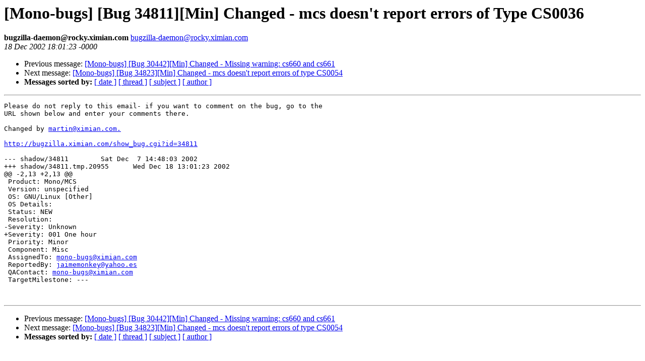

--- FILE ---
content_type: text/html; charset=utf-8
request_url: https://mono.github.io/mail-archives/mono-bugs/2002-December/003142.html
body_size: 764
content:
<!DOCTYPE HTML PUBLIC "-//W3C//DTD HTML 3.2//EN">
<HTML>
 <HEAD>
   <TITLE> [Mono-bugs] [Bug 34811][Min] Changed - mcs doesn't report errors of Type CS0036
   </TITLE>
   <LINK REL="Index" HREF="index.html" >
   <LINK REL="made" HREF="mailto:bugzilla-daemon%40rocky.ximian.com">
   <META NAME="robots" CONTENT="index,nofollow">
   
   <LINK REL="Previous"  HREF="003141.html">
   <LINK REL="Next"  HREF="003143.html">
 </HEAD>
 <BODY BGCOLOR="#ffffff">
   <H1>[Mono-bugs] [Bug 34811][Min] Changed - mcs doesn't report errors of Type CS0036
   </H1>
    <B>bugzilla-daemon@rocky.ximian.com
    </B> 
    <A HREF="mailto:bugzilla-daemon%40rocky.ximian.com"
       TITLE="[Mono-bugs] [Bug 34811][Min] Changed - mcs doesn't report errors of Type CS0036">bugzilla-daemon@rocky.ximian.com
       </A><BR>
    <I>18 Dec 2002 18:01:23 -0000</I>
    <P><UL>
        <LI> Previous message: <A HREF="003141.html">[Mono-bugs] [Bug 30442][Min] Changed - Missing warning: cs660 and cs661
</A></li>
        <LI> Next message: <A HREF="003143.html">[Mono-bugs] [Bug 34823][Min] Changed - mcs doesn't report errors of type CS0054
</A></li>
         <LI> <B>Messages sorted by:</B> 
              <a href="date.html#3142">[ date ]</a>
              <a href="thread.html#3142">[ thread ]</a>
              <a href="subject.html#3142">[ subject ]</a>
              <a href="author.html#3142">[ author ]</a>
         </LI>
       </UL>
    <HR>  
<!--beginarticle-->
<PRE>Please do not reply to this email- if you want to comment on the bug, go to the
URL shown below and enter your comments there.

Changed by <A HREF="mailto:martin@ximian.com.">martin@ximian.com.</A>

<A HREF="http://bugzilla.ximian.com/show_bug.cgi?id=34811">http://bugzilla.ximian.com/show_bug.cgi?id=34811</A>

--- shadow/34811	Sat Dec  7 14:48:03 2002
+++ shadow/34811.tmp.20955	Wed Dec 18 13:01:23 2002
@@ -2,13 +2,13 @@
 Product: Mono/MCS
 Version: unspecified
 OS: GNU/Linux [Other]
 OS Details: 
 Status: NEW   
 Resolution: 
-Severity: Unknown
+Severity: 001 One hour
 Priority: Minor
 Component: Misc
 AssignedTo: <A HREF="mailto:mono-bugs@ximian.com">mono-bugs@ximian.com</A>                            
 ReportedBy: <A HREF="mailto:jaimemonkey@yahoo.es">jaimemonkey@yahoo.es</A>               
 QAContact: <A HREF="mailto:mono-bugs@ximian.com">mono-bugs@ximian.com</A>
 TargetMilestone: ---


</PRE>
<!--endarticle-->
    <HR>
    <P><UL>
        <!--threads-->
	<LI> Previous message: <A HREF="003141.html">[Mono-bugs] [Bug 30442][Min] Changed - Missing warning: cs660 and cs661
</A></li>
	<LI> Next message: <A HREF="003143.html">[Mono-bugs] [Bug 34823][Min] Changed - mcs doesn't report errors of type CS0054
</A></li>
         <LI> <B>Messages sorted by:</B> 
              <a href="date.html#3142">[ date ]</a>
              <a href="thread.html#3142">[ thread ]</a>
              <a href="subject.html#3142">[ subject ]</a>
              <a href="author.html#3142">[ author ]</a>
         </LI>
       </UL>
</body></html>
